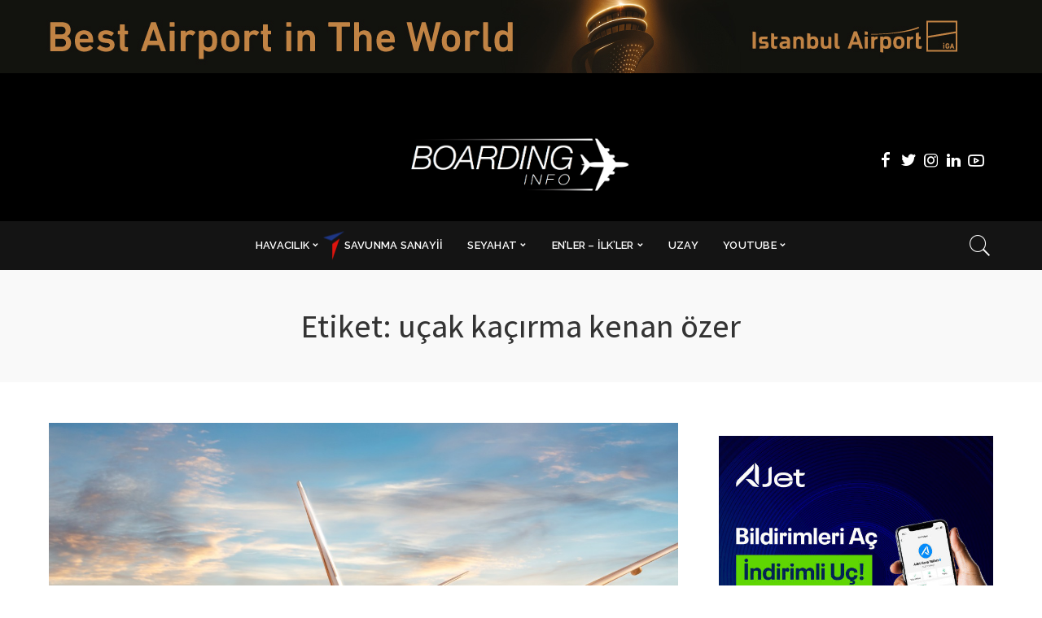

--- FILE ---
content_type: text/html; charset=UTF-8
request_url: https://boardinginfo.com/tag/ucak-kacirma-kenan-ozer/
body_size: 15418
content:
<!DOCTYPE html>
<html lang="tr">
<head>
    <meta charset="UTF-8">
    <meta http-equiv="X-UA-Compatible" content="IE=edge">
    <meta name="viewport" content="width=device-width, initial-scale=1">
    <link rel="profile" href="https://gmpg.org/xfn/11">
	<meta name='robots' content='index, follow, max-image-preview:large, max-snippet:-1, max-video-preview:-1' />
	<style>img:is([sizes="auto" i], [sizes^="auto," i]) { contain-intrinsic-size: 3000px 1500px }</style>
	
	<!-- This site is optimized with the Yoast SEO plugin v25.5 - https://yoast.com/wordpress/plugins/seo/ -->
	<title>uçak kaçırma kenan özer arşivleri - Boarding Info</title>
	<link rel="preconnect" href="https://fonts.gstatic.com" crossorigin><link rel="preload" as="style" onload="this.onload=null;this.rel='stylesheet'" href="https://fonts.googleapis.com/css?family=Bitter:100,200,300,400,500,600,700,800,900,100italic,200italic,300italic,400italic,500italic,600italic,700italic,800italic,900italic%7CCoustard:900,400%7CVarta:500,700%7CRaleway:600,700,400,500%7CMontserrat:500%7CBitter:100,200,300,400,500,600,700,800,900,100italic,200italic,300italic,400italic,500italic,600italic,700italic,800italic,900italic%7CCoustard:900,400%7CVarta:500,700%7CRaleway:600,700,400,500%7CMontserrat:500%7CBitter:100,200,300,400,500,600,700,800,900,100italic,200italic,300italic,400italic,500italic,600italic,700italic,800italic,900italic%7CCoustard:900,400%7CVarta:500,700%7CRaleway:600,700,400,500%7CMontserrat:500&amp;display=swap" crossorigin><noscript><link rel="stylesheet" href="https://fonts.googleapis.com/css?family=Bitter:100,200,300,400,500,600,700,800,900,100italic,200italic,300italic,400italic,500italic,600italic,700italic,800italic,900italic%7CCoustard:900,400%7CVarta:500,700%7CRaleway:600,700,400,500%7CMontserrat:500%7CBitter:100,200,300,400,500,600,700,800,900,100italic,200italic,300italic,400italic,500italic,600italic,700italic,800italic,900italic%7CCoustard:900,400%7CVarta:500,700%7CRaleway:600,700,400,500%7CMontserrat:500%7CBitter:100,200,300,400,500,600,700,800,900,100italic,200italic,300italic,400italic,500italic,600italic,700italic,800italic,900italic%7CCoustard:900,400%7CVarta:500,700%7CRaleway:600,700,400,500%7CMontserrat:500&amp;display=swap"></noscript><link rel="canonical" href="https://boardinginfo.com/tag/ucak-kacirma-kenan-ozer/" />
	<meta property="og:locale" content="tr_TR" />
	<meta property="og:type" content="article" />
	<meta property="og:title" content="uçak kaçırma kenan özer arşivleri - Boarding Info" />
	<meta property="og:url" content="https://boardinginfo.com/tag/ucak-kacirma-kenan-ozer/" />
	<meta property="og:site_name" content="Boarding Info" />
	<meta name="twitter:card" content="summary_large_image" />
	<meta name="twitter:site" content="@boardinginfo" />
	<script type="application/ld+json" class="yoast-schema-graph">{"@context":"https://schema.org","@graph":[{"@type":"CollectionPage","@id":"https://boardinginfo.com/tag/ucak-kacirma-kenan-ozer/","url":"https://boardinginfo.com/tag/ucak-kacirma-kenan-ozer/","name":"uçak kaçırma kenan özer arşivleri - Boarding Info","isPartOf":{"@id":"https://boardinginfo.com/#website"},"primaryImageOfPage":{"@id":"https://boardinginfo.com/tag/ucak-kacirma-kenan-ozer/#primaryimage"},"image":{"@id":"https://boardinginfo.com/tag/ucak-kacirma-kenan-ozer/#primaryimage"},"thumbnailUrl":"https://boardinginfo.com/wp-content/uploads/2019/09/l-intro-1600791932.jpg","inLanguage":"tr"},{"@type":"ImageObject","inLanguage":"tr","@id":"https://boardinginfo.com/tag/ucak-kacirma-kenan-ozer/#primaryimage","url":"https://boardinginfo.com/wp-content/uploads/2019/09/l-intro-1600791932.jpg","contentUrl":"https://boardinginfo.com/wp-content/uploads/2019/09/l-intro-1600791932.jpg","width":1600,"height":899},{"@type":"WebSite","@id":"https://boardinginfo.com/#website","url":"https://boardinginfo.com/","name":"Boarding Info","description":"Havacılık ve Uçaklara Dair Her Şey!","potentialAction":[{"@type":"SearchAction","target":{"@type":"EntryPoint","urlTemplate":"https://boardinginfo.com/?s={search_term_string}"},"query-input":{"@type":"PropertyValueSpecification","valueRequired":true,"valueName":"search_term_string"}}],"inLanguage":"tr"}]}</script>
	<!-- / Yoast SEO plugin. -->


<link rel='dns-prefetch' href='//fonts.googleapis.com' />
<link rel='preconnect' href='https://fonts.gstatic.com' crossorigin />
<link rel="alternate" type="application/rss+xml" title="Boarding Info &raquo; akışı" href="https://boardinginfo.com/feed/" />
<link rel="alternate" type="application/rss+xml" title="Boarding Info &raquo; yorum akışı" href="https://boardinginfo.com/comments/feed/" />
<link rel="alternate" type="application/rss+xml" title="Boarding Info &raquo; uçak kaçırma kenan özer etiket akışı" href="https://boardinginfo.com/tag/ucak-kacirma-kenan-ozer/feed/" />
<script type="application/ld+json">{"@context":"https://schema.org","@type":"Organization","legalName":"Boarding Info","url":"https://boardinginfo.com/","logo":"https://boardinginfo.com/wp-content/uploads/2023/04/LOGO.jpg","sameAs":["https://facebook.com/boardinginfo","https://twitter.com/boardinginfo","https://www.instagram.com/yilmazmuh/","https://www.linkedin.com/in/yilmazmuh","https://www.youtube.com/boardinginfo"]}</script>
<script>
window._wpemojiSettings = {"baseUrl":"https:\/\/s.w.org\/images\/core\/emoji\/16.0.1\/72x72\/","ext":".png","svgUrl":"https:\/\/s.w.org\/images\/core\/emoji\/16.0.1\/svg\/","svgExt":".svg","source":{"concatemoji":"https:\/\/boardinginfo.com\/wp-includes\/js\/wp-emoji-release.min.js?ver=6.8.3"}};
/*! This file is auto-generated */
!function(s,n){var o,i,e;function c(e){try{var t={supportTests:e,timestamp:(new Date).valueOf()};sessionStorage.setItem(o,JSON.stringify(t))}catch(e){}}function p(e,t,n){e.clearRect(0,0,e.canvas.width,e.canvas.height),e.fillText(t,0,0);var t=new Uint32Array(e.getImageData(0,0,e.canvas.width,e.canvas.height).data),a=(e.clearRect(0,0,e.canvas.width,e.canvas.height),e.fillText(n,0,0),new Uint32Array(e.getImageData(0,0,e.canvas.width,e.canvas.height).data));return t.every(function(e,t){return e===a[t]})}function u(e,t){e.clearRect(0,0,e.canvas.width,e.canvas.height),e.fillText(t,0,0);for(var n=e.getImageData(16,16,1,1),a=0;a<n.data.length;a++)if(0!==n.data[a])return!1;return!0}function f(e,t,n,a){switch(t){case"flag":return n(e,"\ud83c\udff3\ufe0f\u200d\u26a7\ufe0f","\ud83c\udff3\ufe0f\u200b\u26a7\ufe0f")?!1:!n(e,"\ud83c\udde8\ud83c\uddf6","\ud83c\udde8\u200b\ud83c\uddf6")&&!n(e,"\ud83c\udff4\udb40\udc67\udb40\udc62\udb40\udc65\udb40\udc6e\udb40\udc67\udb40\udc7f","\ud83c\udff4\u200b\udb40\udc67\u200b\udb40\udc62\u200b\udb40\udc65\u200b\udb40\udc6e\u200b\udb40\udc67\u200b\udb40\udc7f");case"emoji":return!a(e,"\ud83e\udedf")}return!1}function g(e,t,n,a){var r="undefined"!=typeof WorkerGlobalScope&&self instanceof WorkerGlobalScope?new OffscreenCanvas(300,150):s.createElement("canvas"),o=r.getContext("2d",{willReadFrequently:!0}),i=(o.textBaseline="top",o.font="600 32px Arial",{});return e.forEach(function(e){i[e]=t(o,e,n,a)}),i}function t(e){var t=s.createElement("script");t.src=e,t.defer=!0,s.head.appendChild(t)}"undefined"!=typeof Promise&&(o="wpEmojiSettingsSupports",i=["flag","emoji"],n.supports={everything:!0,everythingExceptFlag:!0},e=new Promise(function(e){s.addEventListener("DOMContentLoaded",e,{once:!0})}),new Promise(function(t){var n=function(){try{var e=JSON.parse(sessionStorage.getItem(o));if("object"==typeof e&&"number"==typeof e.timestamp&&(new Date).valueOf()<e.timestamp+604800&&"object"==typeof e.supportTests)return e.supportTests}catch(e){}return null}();if(!n){if("undefined"!=typeof Worker&&"undefined"!=typeof OffscreenCanvas&&"undefined"!=typeof URL&&URL.createObjectURL&&"undefined"!=typeof Blob)try{var e="postMessage("+g.toString()+"("+[JSON.stringify(i),f.toString(),p.toString(),u.toString()].join(",")+"));",a=new Blob([e],{type:"text/javascript"}),r=new Worker(URL.createObjectURL(a),{name:"wpTestEmojiSupports"});return void(r.onmessage=function(e){c(n=e.data),r.terminate(),t(n)})}catch(e){}c(n=g(i,f,p,u))}t(n)}).then(function(e){for(var t in e)n.supports[t]=e[t],n.supports.everything=n.supports.everything&&n.supports[t],"flag"!==t&&(n.supports.everythingExceptFlag=n.supports.everythingExceptFlag&&n.supports[t]);n.supports.everythingExceptFlag=n.supports.everythingExceptFlag&&!n.supports.flag,n.DOMReady=!1,n.readyCallback=function(){n.DOMReady=!0}}).then(function(){return e}).then(function(){var e;n.supports.everything||(n.readyCallback(),(e=n.source||{}).concatemoji?t(e.concatemoji):e.wpemoji&&e.twemoji&&(t(e.twemoji),t(e.wpemoji)))}))}((window,document),window._wpemojiSettings);
</script>
<!-- <link rel='stylesheet' id='menu-icons-extra-css' href='https://boardinginfo.com/wp-content/plugins/menu-icons/css/extra.min.css?ver=0.13.18' media='all' /> -->
<link rel="stylesheet" type="text/css" href="//boardinginfo.com/wp-content/cache/wpfc-minified/lmr1a3jf/bmq78.css" media="all"/>
<style id='wp-emoji-styles-inline-css'>

	img.wp-smiley, img.emoji {
		display: inline !important;
		border: none !important;
		box-shadow: none !important;
		height: 1em !important;
		width: 1em !important;
		margin: 0 0.07em !important;
		vertical-align: -0.1em !important;
		background: none !important;
		padding: 0 !important;
	}
</style>
<!-- <link rel='stylesheet' id='wp-block-library-css' href='https://boardinginfo.com/wp-includes/css/dist/block-library/style.min.css?ver=6.8.3' media='all' /> -->
<link rel="stylesheet" type="text/css" href="//boardinginfo.com/wp-content/cache/wpfc-minified/226mk7md/bmq78.css" media="all"/>
<style id='classic-theme-styles-inline-css'>
/*! This file is auto-generated */
.wp-block-button__link{color:#fff;background-color:#32373c;border-radius:9999px;box-shadow:none;text-decoration:none;padding:calc(.667em + 2px) calc(1.333em + 2px);font-size:1.125em}.wp-block-file__button{background:#32373c;color:#fff;text-decoration:none}
</style>
<style id='global-styles-inline-css'>
:root{--wp--preset--aspect-ratio--square: 1;--wp--preset--aspect-ratio--4-3: 4/3;--wp--preset--aspect-ratio--3-4: 3/4;--wp--preset--aspect-ratio--3-2: 3/2;--wp--preset--aspect-ratio--2-3: 2/3;--wp--preset--aspect-ratio--16-9: 16/9;--wp--preset--aspect-ratio--9-16: 9/16;--wp--preset--color--black: #000000;--wp--preset--color--cyan-bluish-gray: #abb8c3;--wp--preset--color--white: #ffffff;--wp--preset--color--pale-pink: #f78da7;--wp--preset--color--vivid-red: #cf2e2e;--wp--preset--color--luminous-vivid-orange: #ff6900;--wp--preset--color--luminous-vivid-amber: #fcb900;--wp--preset--color--light-green-cyan: #7bdcb5;--wp--preset--color--vivid-green-cyan: #00d084;--wp--preset--color--pale-cyan-blue: #8ed1fc;--wp--preset--color--vivid-cyan-blue: #0693e3;--wp--preset--color--vivid-purple: #9b51e0;--wp--preset--gradient--vivid-cyan-blue-to-vivid-purple: linear-gradient(135deg,rgba(6,147,227,1) 0%,rgb(155,81,224) 100%);--wp--preset--gradient--light-green-cyan-to-vivid-green-cyan: linear-gradient(135deg,rgb(122,220,180) 0%,rgb(0,208,130) 100%);--wp--preset--gradient--luminous-vivid-amber-to-luminous-vivid-orange: linear-gradient(135deg,rgba(252,185,0,1) 0%,rgba(255,105,0,1) 100%);--wp--preset--gradient--luminous-vivid-orange-to-vivid-red: linear-gradient(135deg,rgba(255,105,0,1) 0%,rgb(207,46,46) 100%);--wp--preset--gradient--very-light-gray-to-cyan-bluish-gray: linear-gradient(135deg,rgb(238,238,238) 0%,rgb(169,184,195) 100%);--wp--preset--gradient--cool-to-warm-spectrum: linear-gradient(135deg,rgb(74,234,220) 0%,rgb(151,120,209) 20%,rgb(207,42,186) 40%,rgb(238,44,130) 60%,rgb(251,105,98) 80%,rgb(254,248,76) 100%);--wp--preset--gradient--blush-light-purple: linear-gradient(135deg,rgb(255,206,236) 0%,rgb(152,150,240) 100%);--wp--preset--gradient--blush-bordeaux: linear-gradient(135deg,rgb(254,205,165) 0%,rgb(254,45,45) 50%,rgb(107,0,62) 100%);--wp--preset--gradient--luminous-dusk: linear-gradient(135deg,rgb(255,203,112) 0%,rgb(199,81,192) 50%,rgb(65,88,208) 100%);--wp--preset--gradient--pale-ocean: linear-gradient(135deg,rgb(255,245,203) 0%,rgb(182,227,212) 50%,rgb(51,167,181) 100%);--wp--preset--gradient--electric-grass: linear-gradient(135deg,rgb(202,248,128) 0%,rgb(113,206,126) 100%);--wp--preset--gradient--midnight: linear-gradient(135deg,rgb(2,3,129) 0%,rgb(40,116,252) 100%);--wp--preset--font-size--small: 13px;--wp--preset--font-size--medium: 20px;--wp--preset--font-size--large: 36px;--wp--preset--font-size--x-large: 42px;--wp--preset--spacing--20: 0.44rem;--wp--preset--spacing--30: 0.67rem;--wp--preset--spacing--40: 1rem;--wp--preset--spacing--50: 1.5rem;--wp--preset--spacing--60: 2.25rem;--wp--preset--spacing--70: 3.38rem;--wp--preset--spacing--80: 5.06rem;--wp--preset--shadow--natural: 6px 6px 9px rgba(0, 0, 0, 0.2);--wp--preset--shadow--deep: 12px 12px 50px rgba(0, 0, 0, 0.4);--wp--preset--shadow--sharp: 6px 6px 0px rgba(0, 0, 0, 0.2);--wp--preset--shadow--outlined: 6px 6px 0px -3px rgba(255, 255, 255, 1), 6px 6px rgba(0, 0, 0, 1);--wp--preset--shadow--crisp: 6px 6px 0px rgba(0, 0, 0, 1);}:where(.is-layout-flex){gap: 0.5em;}:where(.is-layout-grid){gap: 0.5em;}body .is-layout-flex{display: flex;}.is-layout-flex{flex-wrap: wrap;align-items: center;}.is-layout-flex > :is(*, div){margin: 0;}body .is-layout-grid{display: grid;}.is-layout-grid > :is(*, div){margin: 0;}:where(.wp-block-columns.is-layout-flex){gap: 2em;}:where(.wp-block-columns.is-layout-grid){gap: 2em;}:where(.wp-block-post-template.is-layout-flex){gap: 1.25em;}:where(.wp-block-post-template.is-layout-grid){gap: 1.25em;}.has-black-color{color: var(--wp--preset--color--black) !important;}.has-cyan-bluish-gray-color{color: var(--wp--preset--color--cyan-bluish-gray) !important;}.has-white-color{color: var(--wp--preset--color--white) !important;}.has-pale-pink-color{color: var(--wp--preset--color--pale-pink) !important;}.has-vivid-red-color{color: var(--wp--preset--color--vivid-red) !important;}.has-luminous-vivid-orange-color{color: var(--wp--preset--color--luminous-vivid-orange) !important;}.has-luminous-vivid-amber-color{color: var(--wp--preset--color--luminous-vivid-amber) !important;}.has-light-green-cyan-color{color: var(--wp--preset--color--light-green-cyan) !important;}.has-vivid-green-cyan-color{color: var(--wp--preset--color--vivid-green-cyan) !important;}.has-pale-cyan-blue-color{color: var(--wp--preset--color--pale-cyan-blue) !important;}.has-vivid-cyan-blue-color{color: var(--wp--preset--color--vivid-cyan-blue) !important;}.has-vivid-purple-color{color: var(--wp--preset--color--vivid-purple) !important;}.has-black-background-color{background-color: var(--wp--preset--color--black) !important;}.has-cyan-bluish-gray-background-color{background-color: var(--wp--preset--color--cyan-bluish-gray) !important;}.has-white-background-color{background-color: var(--wp--preset--color--white) !important;}.has-pale-pink-background-color{background-color: var(--wp--preset--color--pale-pink) !important;}.has-vivid-red-background-color{background-color: var(--wp--preset--color--vivid-red) !important;}.has-luminous-vivid-orange-background-color{background-color: var(--wp--preset--color--luminous-vivid-orange) !important;}.has-luminous-vivid-amber-background-color{background-color: var(--wp--preset--color--luminous-vivid-amber) !important;}.has-light-green-cyan-background-color{background-color: var(--wp--preset--color--light-green-cyan) !important;}.has-vivid-green-cyan-background-color{background-color: var(--wp--preset--color--vivid-green-cyan) !important;}.has-pale-cyan-blue-background-color{background-color: var(--wp--preset--color--pale-cyan-blue) !important;}.has-vivid-cyan-blue-background-color{background-color: var(--wp--preset--color--vivid-cyan-blue) !important;}.has-vivid-purple-background-color{background-color: var(--wp--preset--color--vivid-purple) !important;}.has-black-border-color{border-color: var(--wp--preset--color--black) !important;}.has-cyan-bluish-gray-border-color{border-color: var(--wp--preset--color--cyan-bluish-gray) !important;}.has-white-border-color{border-color: var(--wp--preset--color--white) !important;}.has-pale-pink-border-color{border-color: var(--wp--preset--color--pale-pink) !important;}.has-vivid-red-border-color{border-color: var(--wp--preset--color--vivid-red) !important;}.has-luminous-vivid-orange-border-color{border-color: var(--wp--preset--color--luminous-vivid-orange) !important;}.has-luminous-vivid-amber-border-color{border-color: var(--wp--preset--color--luminous-vivid-amber) !important;}.has-light-green-cyan-border-color{border-color: var(--wp--preset--color--light-green-cyan) !important;}.has-vivid-green-cyan-border-color{border-color: var(--wp--preset--color--vivid-green-cyan) !important;}.has-pale-cyan-blue-border-color{border-color: var(--wp--preset--color--pale-cyan-blue) !important;}.has-vivid-cyan-blue-border-color{border-color: var(--wp--preset--color--vivid-cyan-blue) !important;}.has-vivid-purple-border-color{border-color: var(--wp--preset--color--vivid-purple) !important;}.has-vivid-cyan-blue-to-vivid-purple-gradient-background{background: var(--wp--preset--gradient--vivid-cyan-blue-to-vivid-purple) !important;}.has-light-green-cyan-to-vivid-green-cyan-gradient-background{background: var(--wp--preset--gradient--light-green-cyan-to-vivid-green-cyan) !important;}.has-luminous-vivid-amber-to-luminous-vivid-orange-gradient-background{background: var(--wp--preset--gradient--luminous-vivid-amber-to-luminous-vivid-orange) !important;}.has-luminous-vivid-orange-to-vivid-red-gradient-background{background: var(--wp--preset--gradient--luminous-vivid-orange-to-vivid-red) !important;}.has-very-light-gray-to-cyan-bluish-gray-gradient-background{background: var(--wp--preset--gradient--very-light-gray-to-cyan-bluish-gray) !important;}.has-cool-to-warm-spectrum-gradient-background{background: var(--wp--preset--gradient--cool-to-warm-spectrum) !important;}.has-blush-light-purple-gradient-background{background: var(--wp--preset--gradient--blush-light-purple) !important;}.has-blush-bordeaux-gradient-background{background: var(--wp--preset--gradient--blush-bordeaux) !important;}.has-luminous-dusk-gradient-background{background: var(--wp--preset--gradient--luminous-dusk) !important;}.has-pale-ocean-gradient-background{background: var(--wp--preset--gradient--pale-ocean) !important;}.has-electric-grass-gradient-background{background: var(--wp--preset--gradient--electric-grass) !important;}.has-midnight-gradient-background{background: var(--wp--preset--gradient--midnight) !important;}.has-small-font-size{font-size: var(--wp--preset--font-size--small) !important;}.has-medium-font-size{font-size: var(--wp--preset--font-size--medium) !important;}.has-large-font-size{font-size: var(--wp--preset--font-size--large) !important;}.has-x-large-font-size{font-size: var(--wp--preset--font-size--x-large) !important;}
:where(.wp-block-post-template.is-layout-flex){gap: 1.25em;}:where(.wp-block-post-template.is-layout-grid){gap: 1.25em;}
:where(.wp-block-columns.is-layout-flex){gap: 2em;}:where(.wp-block-columns.is-layout-grid){gap: 2em;}
:root :where(.wp-block-pullquote){font-size: 1.5em;line-height: 1.6;}
</style>
<!-- <link rel='stylesheet' id='wpos-font-awesome-css' href='https://boardinginfo.com/wp-content/plugins/slider-and-carousel-plus-widget-for-instagram/assets/css/font-awesome.min.css?ver=1.9.3' media='all' /> -->
<!-- <link rel='stylesheet' id='wpos-magnific-style-css' href='https://boardinginfo.com/wp-content/plugins/slider-and-carousel-plus-widget-for-instagram/assets/css/magnific-popup.css?ver=1.9.3' media='all' /> -->
<!-- <link rel='stylesheet' id='wpos-slick-style-css' href='https://boardinginfo.com/wp-content/plugins/slider-and-carousel-plus-widget-for-instagram/assets/css/slick.css?ver=1.9.3' media='all' /> -->
<!-- <link rel='stylesheet' id='iscwp-public-css-css' href='https://boardinginfo.com/wp-content/plugins/slider-and-carousel-plus-widget-for-instagram/assets/css/iscwp-public.css?ver=1.9.3' media='all' /> -->
<!-- <link rel='stylesheet' id='wpccp-css' href='https://boardinginfo.com/wp-content/plugins/wp-content-copy-protection/assets/css/style.min.css?ver=1690281943' media='all' /> -->
<!-- <link rel='stylesheet' id='extendify-utility-styles-css' href='https://boardinginfo.com/wp-content/plugins/extendify/public/build/utility-minimum.css?ver=6.8.3' media='all' /> -->
<!-- <link rel='stylesheet' id='pixwell-main-css' href='https://boardinginfo.com/wp-content/themes/pixwell/assets/css/main.css?ver=10.3' media='all' /> -->
<link rel="stylesheet" type="text/css" href="//boardinginfo.com/wp-content/cache/wpfc-minified/1f8zrcnr/bmq78.css" media="all"/>
<style id='pixwell-main-inline-css'>
html {font-family:Bitter;}h1, .h1 {font-family:Varta;font-weight:500;}h2, .h2 {font-family:Varta;}h3, .h3 {font-family:Varta;}h4, .h4 {font-family:Varta;}h5, .h5 {font-family:Varta;font-weight:700;}h6, .h6 {font-family:Coustard;font-weight:400;}.single-tagline h6 {font-family:Raleway;font-weight:600;}.p-wrap .entry-summary, .twitter-content.entry-summary, .author-description, .rssSummary, .rb-sdesc {font-family:Bitter;}.p-cat-info {font-family:Raleway;font-weight:700;text-transform:uppercase;font-size:13px;}.p-meta-info, .wp-block-latest-posts__post-date {font-family:Raleway;font-weight:400;font-size:12px;}.meta-info-author.meta-info-el {font-family:Raleway;}.breadcrumb {font-family:Raleway;}.footer-menu-inner {font-family:Coustard;font-weight:900;text-transform:uppercase;font-size:12px;letter-spacing:0.7px;}.topbar-wrap {}.topbar-menu-wrap {}.main-menu > li > a, .off-canvas-menu > li > a {font-family:Raleway;font-weight:600;text-transform:uppercase;font-size:13px;}.main-menu .sub-menu:not(.sub-mega), .off-canvas-menu .sub-menu {font-family:Raleway;font-weight:500;font-size:12px;}.is-logo-text .logo-title {}.block-title, .block-header .block-title {}.ajax-quick-filter, .block-view-more {}.widget-title, .widget .widget-title {}body .widget.widget_nav_menu .menu-item {}body.boxed {background-color : #fafafa;background-repeat : no-repeat;background-size : cover;background-attachment : fixed;background-position : center center;}.header-6 .banner-wrap {background-color : #000000;}.footer-wrap:before {background-color : #141414;; content: ""; position: absolute; left: 0; top: 0; width: 100%; height: 100%;}.header-9 .banner-wrap { }.topline-wrap {background-color: #000000;}.topline-wrap {height: 2px}.topbar-wrap {background-color: #000000;}.navbar-wrap:not(.transparent-navbar-wrap), #mobile-sticky-nav, #amp-navbar {background-color: #141414;}[data-theme="dark"] .navbar-wrap:not(.transparent-navbar-wrap) {background-color: unset; background-image: unset;}.navbar-border-holder { border: none }.navbar-wrap:not(.transparent-navbar-wrap), #mobile-sticky-nav, #amp-navbar {color: #FFFFFF;}.fw-mega-cat.is-dark-text, .transparent-navbar-wrap .fw-mega-cat.is-dark-text .entry-title { color: #333; }.header-wrap .navbar-wrap:not(.transparent-navbar-wrap) .cart-counter, .header-wrap:not(.header-float) .navbar-wrap .rb-counter,.header-wrap:not(.header-float) .is-light-text .rb-counter, .header-float .section-sticky .rb-counter {background-color: #FFFFFF;}.header-5 .btn-toggle-wrap, .header-5 .section-sticky .logo-wrap,.header-5 .main-menu > li > a, .header-5 .navbar-right {color: #FFFFFF;}.navbar-wrap .navbar-social a:hover {color: #FFFFFF;opacity: .7; }.header-wrap .navbar-wrap:not(.transparent-navbar-wrap) .rb-counter,.header-wrap:not(.header-float) .navbar-wrap .rb-counter, .header-wrap:not(.header-float) .is-light-text .rb-counter { color: #141414; }.main-menu .sub-menu {background-color: #141414;}.main-menu .sub-menu:not(.mega-category) { color: #FFFFFF;}.main-menu > li.menu-item-has-children > .sub-menu:before {display: none;}.main-menu > li > a:hover, .nav-search-link:hover,.main-menu > li.current-menu-item > a, .header-wrap .cart-link:hover {color: #FF003C;}.main-menu > li>  a > span:before {display: none; }.navbar-wrap .navbar-social a:hover {color: #FF003C;opacity: 1; }.main-menu .sub-menu a:not(.p-url):hover > span {color: #FF003C;}.main-menu a > span:before {display: none; }[data-theme="dark"] .main-menu .sub-menu {}[data-theme="dark"] .main-menu > li.menu-item-has-children > .sub-menu:before {}.mobile-nav-inner {background-color: #000000;}@media only screen and (max-width: 991px) {.navbar-border-holder { border: none }}.off-canvas-header { background-color: #000}.off-canvas-wrap, .amp-canvas-wrap { background-color: #000000 !important; }a.off-canvas-logo img { max-height: 90px; }.navbar-border-holder {border-width: 2px; }.navbar-border-holder {border-color: #ff003c; }.header-3 .banner-left, .header-3 .banner-right { color: #ff003c ;}.header-3 .banner-right .rb-counter { background-color: #ff003c ;}:root {--g-color: #FF003C}.review-info, .p-review-info{ background-color: #FF003C}.review-el .review-stars, .average-stars i{ color: #FF003C}body .entry-content a:not(button), body .comment-content a{ color: #FF003C}.tipsy, .additional-meta, .sponsor-label, .sponsor-link, .entry-footer .tag-label,.box-nav .nav-label, .left-article-label, .share-label, .rss-date,.wp-block-latest-posts__post-date, .wp-block-latest-comments__comment-date,.image-caption, .wp-caption-text, .gallery-caption, .entry-content .wp-block-audio figcaption,.entry-content .wp-block-video figcaption, .entry-content .wp-block-image figcaption,.entry-content .wp-block-gallery .blocks-gallery-image figcaption,.entry-content .wp-block-gallery .blocks-gallery-item figcaption,.subscribe-content .desc, .follower-el .right-el, .author-job, .comment-metadata{ font-family: Raleway; }.tipsy, .additional-meta, .sponsor-label, .entry-footer .tag-label,.box-nav .nav-label, .left-article-label, .share-label, .rss-date,.wp-block-latest-posts__post-date, .wp-block-latest-comments__comment-date,.image-caption, .wp-caption-text, .gallery-caption, .entry-content .wp-block-audio figcaption,.entry-content .wp-block-video figcaption, .entry-content .wp-block-image figcaption,.entry-content .wp-block-gallery .blocks-gallery-image figcaption,.entry-content .wp-block-gallery .blocks-gallery-item figcaption,.subscribe-content .desc, .follower-el .right-el, .author-job, .comment-metadata{ font-weight: 400; }.tipsy, .additional-meta, .sponsor-label, .sponsor-link, .entry-footer .tag-label,.box-nav .nav-label, .left-article-label, .share-label, .rss-date,.wp-block-latest-posts__post-date, .wp-block-latest-comments__comment-date,.subscribe-content .desc, .author-job{ font-size: 12px; }.image-caption, .wp-caption-text, .gallery-caption, .entry-content .wp-block-audio figcaption,.entry-content .wp-block-video figcaption, .entry-content .wp-block-image figcaption,.entry-content .wp-block-gallery .blocks-gallery-image figcaption,.entry-content .wp-block-gallery .blocks-gallery-item figcaption,.comment-metadata, .follower-el .right-el{ font-size: 13px; }.sponsor-link{ font-family: Raleway; }.entry-footer a, .tagcloud a, .entry-footer .source, .entry-footer .via-el{ font-family: Raleway; }.entry-footer a, .tagcloud a, .entry-footer .source, .entry-footer .via-el{ font-weight: 700; }.entry-footer a, .tagcloud a, .entry-footer .source, .entry-footer .via-el{ font-size: 13px !important; }.entry-footer a, .tagcloud a, .entry-footer .source, .entry-footer .via-el{ text-transform: uppercase; }.p-link, .rb-cookie .cookie-accept, a.comment-reply-link, .comment-list .comment-reply-title small a,.banner-btn a, .headerstrip-btn a, input[type="submit"], button, .pagination-wrap, .cta-btn, .rb-btn{ font-family: Raleway; }select, textarea, input[type="text"], input[type="tel"], input[type="email"], input[type="url"],input[type="search"], input[type="number"]{ font-family: Raleway; }.widget_recent_comments .recentcomments > a:last-child,.wp-block-latest-comments__comment-link, .wp-block-latest-posts__list a,.widget_recent_entries li, .wp-block-quote *:not(cite), blockquote *:not(cite), .widget_rss li,.wp-block-latest-posts li, .wp-block-latest-comments__comment-link{ font-family: Varta; }.widget_recent_comments .recentcomments > a:last-child,.wp-block-latest-comments__comment-link, .wp-block-latest-posts__list a,.widget_recent_entries li, .wp-block-quote *:not(cite), blockquote *:not(cite), .widget_rss li,.wp-block-latest-posts li, .wp-block-latest-comments__comment-link{ font-weight: 500; } .widget_pages .page_item, .widget_meta li,.widget_categories .cat-item, .widget_archive li, .widget.widget_nav_menu .menu-item,.wp-block-archives-list li, .wp-block-categories-list li{ font-family: Raleway; }.widget_pages .page_item, .widget_meta li,.widget_categories .cat-item, .widget_archive li, .widget.widget_nav_menu .menu-item,.wp-block-archives-list li, .wp-block-categories-list li{ font-size: 12px; }.widget_pages .page_item, .widget_meta li,.widget_categories .cat-item, .widget_archive li, .widget.widget_nav_menu .menu-item,.wp-block-archives-list li, .wp-block-categories-list li{ font-weight: 500; }@media only screen and (max-width: 767px) {.entry-content { font-size: .90rem; }.p-wrap .entry-summary, .twitter-content.entry-summary, .element-desc, .subscribe-description, .rb-sdecs,.copyright-inner > *, .summary-content, .pros-cons-wrap ul li,.gallery-popup-content .image-popup-description > *{ font-size: .76rem; }}h1, .h1, h1.single-title {font-size: 40px; }h2, .h2 {font-size: 35px; }h3, .h3 {font-size: 30px; }h5, .h5 {font-size: 25px; }@media only screen and (max-width: 1024px) {h1, .h1, h1.single-title {font-size: 20px; }h2, .h2 {font-size: 18px; }h3, .h3 {font-size: 16px; }h4, .h4 {font-size: 14px; }h5, .h5 {font-size: 12px; }h6, .h6 {font-size: 10px; }}@media only screen and (max-width: 991px) {h1, .h1, h1.single-title {font-size: 20px; }h2, .h2 {font-size: 18px; }h3, .h3 {font-size: 16px; }h4, .h4 {font-size: 14px; }h5, .h5 {font-size: 12px; }h6, .h6 {font-size: 10px; }}@media only screen and (max-width: 767px) {h1, .h1, h1.single-title {font-size: 20px; }h2, .h2 {font-size: 18px; }h3, .h3 {font-size: 16px; }h4, .h4 {font-size: 14px; }h5, .h5 {font-size: 12px; }h6, .h6 {font-size: 10px; }}.wp-block-quote *:not(cite), blockquote *:not(cite) {font-family:Coustard;font-weight:900;}
</style>
<!-- <link rel='stylesheet' id='bsfrt_frontend-css' href='https://boardinginfo.com/wp-content/plugins/read-meter/assets/css/bsfrt-frontend-css.min.css?ver=1.0.11' media='all' /> -->
<!-- <link rel='stylesheet' id='__EPYT__style-css' href='https://boardinginfo.com/wp-content/plugins/youtube-embed-plus/styles/ytprefs.min.css?ver=14.2.3' media='all' /> -->
<link rel="stylesheet" type="text/css" href="//boardinginfo.com/wp-content/cache/wpfc-minified/jpynhpyb/bmq78.css" media="all"/>
<style id='__EPYT__style-inline-css'>

                .epyt-gallery-thumb {
                        width: 33.333%;
                }
                
</style>
<noscript></noscript><script src='//boardinginfo.com/wp-content/cache/wpfc-minified/1ztzvctx/bmq78.js' type="text/javascript"></script>
<!-- <script src="https://boardinginfo.com/wp-includes/js/jquery/jquery.min.js?ver=3.7.1" id="jquery-core-js"></script> -->
<!-- <script src="https://boardinginfo.com/wp-includes/js/jquery/jquery-migrate.min.js?ver=3.4.1" id="jquery-migrate-js"></script> -->
<!--[if lt IE 9]>
<script src="https://boardinginfo.com/wp-content/themes/pixwell/assets/js/html5shiv.min.js?ver=3.7.3" id="html5-js"></script>
<![endif]-->
<script id="__ytprefs__-js-extra">
var _EPYT_ = {"ajaxurl":"https:\/\/boardinginfo.com\/wp-admin\/admin-ajax.php","security":"3249a937f4","gallery_scrolloffset":"20","eppathtoscripts":"https:\/\/boardinginfo.com\/wp-content\/plugins\/youtube-embed-plus\/scripts\/","eppath":"https:\/\/boardinginfo.com\/wp-content\/plugins\/youtube-embed-plus\/","epresponsiveselector":"[\"iframe.__youtube_prefs_widget__\"]","epdovol":"1","version":"14.2.3","evselector":"iframe.__youtube_prefs__[src], iframe[src*=\"youtube.com\/embed\/\"], iframe[src*=\"youtube-nocookie.com\/embed\/\"]","ajax_compat":"","maxres_facade":"eager","ytapi_load":"light","pause_others":"","stopMobileBuffer":"1","facade_mode":"","not_live_on_channel":""};
</script>
<script src='//boardinginfo.com/wp-content/cache/wpfc-minified/9arruhp5/bmq78.js' type="text/javascript"></script>
<!-- <script src="https://boardinginfo.com/wp-content/plugins/youtube-embed-plus/scripts/ytprefs.min.js?ver=14.2.3" id="__ytprefs__-js"></script> -->
<link rel="preload" href="https://boardinginfo.com/wp-content/themes/pixwell/assets/fonts/ruby-icon.ttf" as="font" type="font/ttf" crossorigin="anonymous"> <link rel="https://api.w.org/" href="https://boardinginfo.com/wp-json/" /><link rel="alternate" title="JSON" type="application/json" href="https://boardinginfo.com/wp-json/wp/v2/tags/11996" /><link rel="EditURI" type="application/rsd+xml" title="RSD" href="https://boardinginfo.com/xmlrpc.php?rsd" />
<meta name="generator" content="WordPress 6.8.3" />
<meta name="generator" content="Redux 4.5.7" /><script type="application/ld+json">{"@context":"https://schema.org","@type":"WebSite","@id":"https://boardinginfo.com/#website","url":"https://boardinginfo.com/","name":"Boarding Info","potentialAction":{"@type":"SearchAction","target":"https://boardinginfo.com/?s={search_term_string}","query-input":"required name=search_term_string"}}</script>
<meta name="generator" content="Elementor 3.28.4; features: additional_custom_breakpoints, e_local_google_fonts; settings: css_print_method-external, google_font-enabled, font_display-swap">
			<style>
				.e-con.e-parent:nth-of-type(n+4):not(.e-lazyloaded):not(.e-no-lazyload),
				.e-con.e-parent:nth-of-type(n+4):not(.e-lazyloaded):not(.e-no-lazyload) * {
					background-image: none !important;
				}
				@media screen and (max-height: 1024px) {
					.e-con.e-parent:nth-of-type(n+3):not(.e-lazyloaded):not(.e-no-lazyload),
					.e-con.e-parent:nth-of-type(n+3):not(.e-lazyloaded):not(.e-no-lazyload) * {
						background-image: none !important;
					}
				}
				@media screen and (max-height: 640px) {
					.e-con.e-parent:nth-of-type(n+2):not(.e-lazyloaded):not(.e-no-lazyload),
					.e-con.e-parent:nth-of-type(n+2):not(.e-lazyloaded):not(.e-no-lazyload) * {
						background-image: none !important;
					}
				}
			</style>
			
<style type="text/css">
.entry-content .bsf-rt-reading-time,
.post-content .bsf-rt-reading-time {
background: #eeeeee;

color: #333333;

font-size: 15px;

margin-top: 
		1px;

margin-right: 
		1px;

margin-bottom: 
		1px;

margin-left: 
		1px;

padding-top: 
		0.5em;

padding-right: 
		0.7em;

padding-bottom: 
		0.5em;

padding-left: 
		0.7em;

width: max-content;

display: block;

min-width: 100px;

}

</style>
				<style type="text/css">
		.admin-bar .progress-container-top {
		background: unset;
		height: 6px;

		}
		.progress-container-top {
		background: unset;
		height: 6px;

		}
		.progress-container-bottom {
		background: unset;
		height: 6px;

		} 
		.progress-bar {
		background: #dd3333;
		height: 6px;
		width: 0%;

		}           
		</style>
				            <meta property="og:title" content="uçak kaçırma kenan özer arşivleri - Boarding Info"/>
            <meta property="og:url" content="https://boardinginfo.com/tag/ucak-kacirma-kenan-ozer"/>
            <meta property="og:site_name" content="Boarding Info"/>
						<script type="application/ld+json">{"@context":"http://schema.org","@type":"BreadcrumbList","itemListElement":[{"@type":"ListItem","position":1,"item":{"@id":"https://boardinginfo.com/tag/ucak-kacirma-kenan-ozer/","name":"uçak kaçırma kenan özer"}}]}</script>
<link rel="icon" href="https://boardinginfo.com/wp-content/uploads/2018/01/cropped-LOGO-32x32.jpg" sizes="32x32" />
<link rel="icon" href="https://boardinginfo.com/wp-content/uploads/2018/01/cropped-LOGO-192x192.jpg" sizes="192x192" />
<link rel="apple-touch-icon" href="https://boardinginfo.com/wp-content/uploads/2018/01/cropped-LOGO-180x180.jpg" />
<meta name="msapplication-TileImage" content="https://boardinginfo.com/wp-content/uploads/2018/01/cropped-LOGO-270x270.jpg" />
		<style id="wp-custom-css">
			.breadcrumb .current-item {
	display:none}

.tptn_counter {
	display:none;
}

#category-header-bg.is-show {
    opacity: 17.8;
}

#category-header-bg {
    position: absolute;
    top: 0%;
    right: 0;
    bottom: auto;
    left: 0;
    height: 110%;
    /* -webkit-transition: opacity 1s cubic-bezier(0.32, 0.74, 0.57, 1); */
    /* transition: opacity 1s cubic-bezier(0.32, 0.74, 0.57, 1); */
    /* pointer-events: none; */
    opacity: 0;
    background-repeat: no-repeat;
    background-attachment: scroll;
    background-position: center;
    background-size: cover;
    will-change: transform;
}

.yottie-widget-header-logo img {
    display: block;
    width: 80px;
    height: 80px;
    border: 1px solid #fff;
    border-radius: 50% !important;
}

.ozelstockmarker { height:60px !important}


.tptn_posts.tptn_posts_widget.tptn_posts_widget-wp-widget-widget_tptn_pop     {font-size:15px !important; float: left !important;}

.tptn_after_thumb {
    padding-left: 20px;
}


		</style>
		
<div align="center">
	<noscript>
		<div style="position:fixed; top:0px; left:0px; z-index:3000; height:100%; width:100%; background-color:#FFFFFF">
			<br/><br/>
			<div style="font-family: Tahoma; font-size: 14px; background-color:#FFFFCC; border: 1pt solid Black; padding: 10pt;">
				Sorry, you have Javascript Disabled! To see this page as it is meant to appear, please enable your Javascript!
			</div>
		</div>
	</noscript>
</div>

<!-- Google tag (gtag.js) -->
<script async src="https://www.googletagmanager.com/gtag/js?id=UA-112436630-1"></script>
<script>
  window.dataLayer = window.dataLayer || [];
  function gtag(){dataLayer.push(arguments);}
  gtag('js', new Date());

  gtag('config', 'UA-112436630-1');
</script>
<style>
.div1  {
  background-image: url("https://boardinginfo.com/bgtekrar2.png");
  background-color: #A79F94;

  background-position: center;
  background-repeat: x-repeat;
  background-size: auto;
}
</style>
<script async src="https://pagead2.googlesyndication.com/pagead/js/adsbygoogle.js?client=ca-pub-6335614450711093"
     crossorigin="anonymous"></script>

</head>
<body class="archive tag tag-ucak-kacirma-kenan-ozer tag-11996 wp-embed-responsive wp-theme-pixwell elementor-default elementor-kit-13586 sticky-nav smart-sticky is-tooltips is-backtop block-header-dot w-header-1 cat-icon-line ele-round is-parallax-feat is-fmask mh-p-excerpt" data-theme="default">
<div class="div1"><center><a href="https://www.istairport.com/duyurular/conde-nast-traveler-okurlari-kararini-verdi-iga-istanbul-havalimani-yine-dunyanin-en-iyisi/" target="blank"><img src="https://boardinginfo.com/iga_conde_2025.jpg" height="90"></a></center></div>
<div id="site" class="site">
	        <aside id="off-canvas-section" class="off-canvas-wrap dark-style is-hidden">
            <div class="close-panel-wrap tooltips-n">
                <a href="#" id="off-canvas-close-btn" title="Close Panel"><i class="btn-close"></i></a>
            </div>
            <div class="off-canvas-holder">
                                    <div class="off-canvas-header is-light-text">
                        <div class="header-inner">
                                                            <a href="https://boardinginfo.com/" class="off-canvas-logo">
                                    <img loading="lazy" src="https://boardinginfo.com/wp-content/uploads/2023/04/LOGO.jpg" alt="Boarding Info" height="552" width="1575" loading="lazy">
                                </a>
                                                        <aside class="inner-bottom">
                                                                    <div class="off-canvas-social">
                                        <a class="social-link-facebook" title="Facebook" href="https://facebook.com/boardinginfo" target="_blank" rel="noopener nofollow"><i class="rbi rbi-facebook"></i></a><a class="social-link-twitter" title="Twitter" href="https://twitter.com/boardinginfo" target="_blank" rel="noopener nofollow"><i class="rbi rbi-twitter"></i></a><a class="social-link-instagram" title="Instagram" href="https://www.instagram.com/yilmazmuh/" target="_blank" rel="noopener nofollow"><i class="rbi rbi-instagram"></i></a><a class="social-link-linkedin" title="LinkedIn" href="https://www.linkedin.com/in/yilmazmuh" target="_blank" rel="noopener nofollow"><i class="rbi rbi-linkedin"></i></a><a class="social-link-youtube" title="YouTube" href="https://www.youtube.com/boardinginfo" target="_blank" rel="noopener nofollow"><i class="rbi rbi-youtube-o"></i></a>                                    </div>
                                                            </aside>
                        </div>
                    </div>
                                <div class="off-canvas-inner is-light-text">
                    <nav id="off-canvas-nav" class="off-canvas-nav">
                        <ul id="off-canvas-menu" class="off-canvas-menu rb-menu is-clicked"><li id="menu-item-1483" class="menu-item menu-item-type-taxonomy menu-item-object-category menu-item-has-children menu-item-1483"><a href="https://boardinginfo.com/category/havacilik/"><span>HAVACILIK</span></a>
<ul class="sub-menu">
	<li id="menu-item-1492" class="menu-item menu-item-type-taxonomy menu-item-object-category menu-item-1492"><a href="https://boardinginfo.com/category/ucaklarin-sirlari/"><span>Uçakların Sırları</span></a></li>
	<li id="menu-item-1487" class="menu-item menu-item-type-taxonomy menu-item-object-category menu-item-1487"><a href="https://boardinginfo.com/category/bunlari-biliyor-musunuz/"><span>Bunları Biliyor Musunuz?</span></a></li>
	<li id="menu-item-3954" class="menu-item menu-item-type-taxonomy menu-item-object-category menu-item-3954"><a href="https://boardinginfo.com/category/guncel-gundem/"><span>Güncel-Gündem</span></a></li>
</ul>
</li>
<li id="menu-item-14780" class="menu-item menu-item-type-taxonomy menu-item-object-category menu-item-14780"><a href="https://boardinginfo.com/category/savunma-sanayii/"><span>SAVUNMA SANAYİİ <img src="https://boardinginfo.com/wp-content/uploads/2021/07/tai.png" style="position: absolute; transform: translate(-50%, -50%); top: 50%; left:-12px"></span></a></li>
<li id="menu-item-1484" class="menu-item menu-item-type-taxonomy menu-item-object-category menu-item-has-children menu-item-1484"><a href="https://boardinginfo.com/category/seyahat/"><span>SEYAHAT</span></a>
<ul class="sub-menu">
	<li id="menu-item-1494" class="menu-item menu-item-type-taxonomy menu-item-object-category menu-item-1494"><a href="https://boardinginfo.com/category/oneriler/"><span>Öneriler</span></a></li>
	<li id="menu-item-1493" class="menu-item menu-item-type-taxonomy menu-item-object-category menu-item-1493"><a href="https://boardinginfo.com/category/arastirmalar/"><span>Araştırmalar</span></a></li>
	<li id="menu-item-3955" class="menu-item menu-item-type-taxonomy menu-item-object-category menu-item-3955"><a href="https://boardinginfo.com/category/oyku/"><span>Seyahat Öyküleri</span></a></li>
	<li id="menu-item-16089" class="menu-item menu-item-type-taxonomy menu-item-object-category menu-item-16089"><a href="https://boardinginfo.com/category/destinasyon-2/"><span>Destinasyon</span></a></li>
</ul>
</li>
<li id="menu-item-1482" class="menu-item menu-item-type-taxonomy menu-item-object-category menu-item-has-children menu-item-1482"><a href="https://boardinginfo.com/category/enler-ilkler/"><span>EN&#8217;LER &#8211; İLK&#8217;LER</span></a>
<ul class="sub-menu">
	<li id="menu-item-1491" class="menu-item menu-item-type-taxonomy menu-item-object-category menu-item-1491"><a href="https://boardinginfo.com/category/sehir-ulke/"><span>Şehir &#8211; Ülke</span></a></li>
	<li id="menu-item-1488" class="menu-item menu-item-type-taxonomy menu-item-object-category menu-item-1488"><a href="https://boardinginfo.com/category/havacilik-2/"><span>Havacılık &#8211; Uçaklar</span></a></li>
</ul>
</li>
<li id="menu-item-16083" class="menu-item menu-item-type-taxonomy menu-item-object-category menu-item-16083"><a href="https://boardinginfo.com/category/uzay/"><span>UZAY</span></a></li>
<li id="menu-item-8463" class="menu-item menu-item-type-custom menu-item-object-custom menu-item-has-children menu-item-8463"><a href="/youtube-2/"><span>YOUTUBE</span></a>
<ul class="sub-menu">
	<li id="menu-item-23333" class="menu-item menu-item-type-post_type menu-item-object-page menu-item-23333"><a href="https://boardinginfo.com/havacilik-bultenleri/"><span>Havacılık Bültenleri</span></a></li>
</ul>
</li>
</ul>                    </nav>
                                    </div>
            </div>
        </aside>
            <div class="site-outer">
        <div class="site-mask"></div>
			<div class="topsite-wrap fw-widget-section">
		<div id="custom_html-6" class="widget_text widget topsite-sidebar widget_custom_html"><div class="textwidget custom-html-widget"><a href="https://paternagroup.com"><img fetchpriority="high" src="https://boardinginfo.com/wp-content/uploads/2025/09/paterna_banner.jpg" width="600" height="600"></a></div></div>	</div>
<div class="topbar-wrap is-light-text">
	<div class="rbc-container">
		<div class="topbar-inner rb-m20-gutter">
			<div class="topbar-left">
								<aside class="topbar-info">
																	</aside>
							</div>
			<div class="topbar-right">
							</div>
		</div>
	</div>
</div><header id="site-header" class="header-wrap header-6">
	<div class="navbar-outer">
		<div class="banner-wrap is-light-text">
			<div class="rbc-container">
				<div class="rb-m20-gutter">
					<div class="banner-inner rb-row">
						<div class="rb-col-m4 banner-left">
													</div>
						<div class="rb-col-m4 banner-centered">
								<div class="logo-wrap is-logo-image site-branding">
					<a href="https://boardinginfo.com/" class="logo default" title="Boarding Info">
				<img class="logo-default logo-retina" height="552" width="1575" src="https://boardinginfo.com/wp-content/uploads/2023/04/LOGO.jpg" srcset="https://boardinginfo.com/wp-content/uploads/2023/04/LOGO.jpg 1x, https://boardinginfo.com/wp-content/uploads/2023/04/LOGO.jpg 2x" alt="Boarding Info">
			</a>
                            <a href="https://boardinginfo.com/" class="logo dark" title="Boarding Info">
                    <img class="logo-default logo-retina" height="552" width="1575" src="https://boardinginfo.com/wp-content/uploads/2023/04/LOGO.jpg" srcset="https://boardinginfo.com/wp-content/uploads/2023/04/LOGO.jpg 1x, https://boardinginfo.com/wp-content/uploads/2023/04/LOGO.jpg 2x" alt="Boarding Info">
                </a>
            			</div>
						</div>
						<div class="rb-col-m4 banner-right">
								<div class="navbar-social social-icons is-icon tooltips-n">
		<a class="social-link-facebook" title="Facebook" href="https://facebook.com/boardinginfo" target="_blank" rel="noopener nofollow"><i class="rbi rbi-facebook"></i></a><a class="social-link-twitter" title="Twitter" href="https://twitter.com/boardinginfo" target="_blank" rel="noopener nofollow"><i class="rbi rbi-twitter"></i></a><a class="social-link-instagram" title="Instagram" href="https://www.instagram.com/yilmazmuh/" target="_blank" rel="noopener nofollow"><i class="rbi rbi-instagram"></i></a><a class="social-link-linkedin" title="LinkedIn" href="https://www.linkedin.com/in/yilmazmuh" target="_blank" rel="noopener nofollow"><i class="rbi rbi-linkedin"></i></a><a class="social-link-youtube" title="YouTube" href="https://www.youtube.com/boardinginfo" target="_blank" rel="noopener nofollow"><i class="rbi rbi-youtube-o"></i></a>	</div>
																			</div>
					</div>
				</div>
			</div>
		</div>
		<div class="navbar-wrap">
				<aside id="mobile-navbar" class="mobile-navbar">
    <div class="mobile-nav-inner rb-p20-gutter">
                    <div class="m-nav-left">
                <a href="#" class="off-canvas-trigger btn-toggle-wrap btn-toggle-bold"><span class="btn-toggle"><span class="off-canvas-toggle"><span class="icon-toggle"></span></span></span></a>
            </div>
            <div class="m-nav-centered">
                	<aside class="logo-mobile-wrap is-logo-image">
		<a href="https://boardinginfo.com/" class="logo-mobile logo default">
			<img height="552" width="1575" src="https://boardinginfo.com/wp-content/uploads/2023/04/LOGO.jpg" alt="Boarding Info">
		</a>
                    <a href="https://boardinginfo.com/" class="logo-mobile logo dark">
                <img height="552" width="1575" src="https://boardinginfo.com/wp-content/uploads/2023/04/LOGO.jpg" alt="Boarding Info">
            </a>
        	</aside>
            </div>
            <div class="m-nav-right">
                                                                <div class="mobile-search">
	<a href="#" title="ARA" class="search-icon nav-search-link"><i class="rbi rbi-search-light"></i></a>
	<div class="navbar-search-popup header-lightbox">
		<div class="navbar-search-form"><form role="search" method="get" class="search-form" action="https://boardinginfo.com/">
				<label>
					<span class="screen-reader-text">Arama:</span>
					<input type="search" class="search-field" placeholder="Ara &hellip;" value="" name="s" />
				</label>
				<input type="submit" class="search-submit" value="Ara" />
			</form></div>
	</div>
</div>
                            </div>
            </div>
</aside>
<aside id="mobile-sticky-nav" class="mobile-sticky-nav">
    <div class="mobile-navbar mobile-sticky-inner">
        <div class="mobile-nav-inner rb-p20-gutter">
                            <div class="m-nav-left">
                    <a href="#" class="off-canvas-trigger btn-toggle-wrap btn-toggle-bold"><span class="btn-toggle"><span class="off-canvas-toggle"><span class="icon-toggle"></span></span></span></a>
                </div>
                <div class="m-nav-centered">
                    	<aside class="logo-mobile-wrap is-logo-image">
		<a href="https://boardinginfo.com/" class="logo-mobile logo default">
			<img height="552" width="1575" src="https://boardinginfo.com/wp-content/uploads/2023/04/LOGO.jpg" alt="Boarding Info">
		</a>
                    <a href="https://boardinginfo.com/" class="logo-mobile logo dark">
                <img height="552" width="1575" src="https://boardinginfo.com/wp-content/uploads/2023/04/LOGO.jpg" alt="Boarding Info">
            </a>
        	</aside>
                </div>
                <div class="m-nav-right">
                                                                                <div class="mobile-search">
	<a href="#" title="ARA" class="search-icon nav-search-link"><i class="rbi rbi-search-light"></i></a>
	<div class="navbar-search-popup header-lightbox">
		<div class="navbar-search-form"><form role="search" method="get" class="search-form" action="https://boardinginfo.com/">
				<label>
					<span class="screen-reader-text">Arama:</span>
					<input type="search" class="search-field" placeholder="Ara &hellip;" value="" name="s" />
				</label>
				<input type="submit" class="search-submit" value="Ara" />
			</form></div>
	</div>
</div>
                                    </div>
                    </div>
    </div>
</aside>
			<div class="rbc-container navbar-holder">
				<div class="navbar-border-holder rb-m20-gutter is-main-nav">
					<div class="navbar-inner rb-row">
						<div class="rb-col-d1 navbar-left">
													</div>
						<div class="rb-col-d10 navbar-centered">
							<nav id="site-navigation" class="main-menu-wrap" aria-label="main menu">
	<ul id="main-menu" class="main-menu rb-menu" itemscope itemtype="https://www.schema.org/SiteNavigationElement"><li class="menu-item menu-item-type-taxonomy menu-item-object-category menu-item-has-children menu-item-1483" itemprop="name"><a href="https://boardinginfo.com/category/havacilik/" itemprop="url"><span>HAVACILIK</span></a>
<ul class="sub-menu">
	<li class="menu-item menu-item-type-taxonomy menu-item-object-category menu-item-1492" itemprop="name"><a href="https://boardinginfo.com/category/ucaklarin-sirlari/" itemprop="url"><span>Uçakların Sırları</span></a></li>	<li class="menu-item menu-item-type-taxonomy menu-item-object-category menu-item-1487" itemprop="name"><a href="https://boardinginfo.com/category/bunlari-biliyor-musunuz/" itemprop="url"><span>Bunları Biliyor Musunuz?</span></a></li>	<li class="menu-item menu-item-type-taxonomy menu-item-object-category menu-item-3954" itemprop="name"><a href="https://boardinginfo.com/category/guncel-gundem/" itemprop="url"><span>Güncel-Gündem</span></a></li></ul>
</li><li class="menu-item menu-item-type-taxonomy menu-item-object-category menu-item-14780" itemprop="name"><a href="https://boardinginfo.com/category/savunma-sanayii/" itemprop="url"><span>SAVUNMA SANAYİİ <img src="https://boardinginfo.com/wp-content/uploads/2021/07/tai.png" style="position: absolute; transform: translate(-50%, -50%); top: 50%; left:-12px"></span></a></li><li class="menu-item menu-item-type-taxonomy menu-item-object-category menu-item-has-children menu-item-1484" itemprop="name"><a href="https://boardinginfo.com/category/seyahat/" itemprop="url"><span>SEYAHAT</span></a>
<ul class="sub-menu">
	<li class="menu-item menu-item-type-taxonomy menu-item-object-category menu-item-1494" itemprop="name"><a href="https://boardinginfo.com/category/oneriler/" itemprop="url"><span>Öneriler</span></a></li>	<li class="menu-item menu-item-type-taxonomy menu-item-object-category menu-item-1493" itemprop="name"><a href="https://boardinginfo.com/category/arastirmalar/" itemprop="url"><span>Araştırmalar</span></a></li>	<li class="menu-item menu-item-type-taxonomy menu-item-object-category menu-item-3955" itemprop="name"><a href="https://boardinginfo.com/category/oyku/" itemprop="url"><span>Seyahat Öyküleri</span></a></li>	<li class="menu-item menu-item-type-taxonomy menu-item-object-category menu-item-16089" itemprop="name"><a href="https://boardinginfo.com/category/destinasyon-2/" itemprop="url"><span>Destinasyon</span></a></li></ul>
</li><li class="menu-item menu-item-type-taxonomy menu-item-object-category menu-item-has-children menu-item-1482" itemprop="name"><a href="https://boardinginfo.com/category/enler-ilkler/" itemprop="url"><span>EN&#8217;LER &#8211; İLK&#8217;LER</span></a>
<ul class="sub-menu">
	<li class="menu-item menu-item-type-taxonomy menu-item-object-category menu-item-1491" itemprop="name"><a href="https://boardinginfo.com/category/sehir-ulke/" itemprop="url"><span>Şehir &#8211; Ülke</span></a></li>	<li class="menu-item menu-item-type-taxonomy menu-item-object-category menu-item-1488" itemprop="name"><a href="https://boardinginfo.com/category/havacilik-2/" itemprop="url"><span>Havacılık &#8211; Uçaklar</span></a></li></ul>
</li><li class="menu-item menu-item-type-taxonomy menu-item-object-category menu-item-16083" itemprop="name"><a href="https://boardinginfo.com/category/uzay/" itemprop="url"><span>UZAY</span></a></li><li class="menu-item menu-item-type-custom menu-item-object-custom menu-item-has-children menu-item-8463" itemprop="name"><a href="/youtube-2/" itemprop="url"><span>YOUTUBE</span></a>
<ul class="sub-menu">
	<li class="menu-item menu-item-type-post_type menu-item-object-page menu-item-23333" itemprop="name"><a href="https://boardinginfo.com/havacilik-bultenleri/" itemprop="url"><span>Havacılık Bültenleri</span></a></li></ul>
</li></ul></nav>						</div>
						<div class="rb-col-d1 navbar-right">
							                            							<aside class="navbar-search nav-search-live">
	<a href="#" title="ARA" class="nav-search-link search-icon"><i class="rbi rbi-search-light"></i></a>
	<div class="navbar-search-popup header-lightbox">
		<div class="navbar-search-form"><form role="search" method="get" class="search-form" action="https://boardinginfo.com/">
				<label>
					<span class="screen-reader-text">Arama:</span>
					<input type="search" class="search-field" placeholder="Ara &hellip;" value="" name="s" />
				</label>
				<input type="submit" class="search-submit" value="Ara" />
			</form></div>
		<div class="load-animation live-search-animation"></div>
					<div class="navbar-search-response"></div>
			</div>
</aside>
													</div>
					</div>
				</div>
			</div>
		</div>
	</div>
	<aside id="sticky-nav" class="section-sticky-holder">
	<div class="section-sticky">
		<div class="navbar-wrap">
			<div class="rbc-container navbar-holder">
				<div class="navbar-inner rb-m20-gutter">
					<div class="navbar-left">
														<div class="logo-wrap is-logo-image site-branding">
			<a href="https://boardinginfo.com/" class="logo default" title="Boarding Info">
				<img loading="lazy" class="logo-default logo-sticky-retina logo-retina" height="552" width="1575" src="https://boardinginfo.com/wp-content/uploads/2023/04/LOGO.jpg" alt="Boarding Info" srcset="https://boardinginfo.com/wp-content/uploads/2023/04/LOGO.jpg 1x, https://boardinginfo.com/wp-content/uploads/2023/04/LOGO.jpg 2x">
			</a>
                            <a href="https://boardinginfo.com/" class="logo dark" title="Boarding Info">
                    <img loading="lazy" class="logo-default logo-sticky-retina logo-retina" height="552" width="1575" src="https://boardinginfo.com/wp-content/uploads/2023/04/LOGO.jpg" alt="Boarding Info" srcset="https://boardinginfo.com/wp-content/uploads/2023/04/LOGO.jpg 1x, https://boardinginfo.com/wp-content/uploads/2023/04/LOGO.jpg 2x">
                </a>
            		</div>
							<aside class="main-menu-wrap">
	<ul id="sticky-menu" class="main-menu rb-menu"><li class="menu-item menu-item-type-taxonomy menu-item-object-category menu-item-has-children menu-item-1483"><a href="https://boardinginfo.com/category/havacilik/"><span>HAVACILIK</span></a>
<ul class="sub-menu">
	<li class="menu-item menu-item-type-taxonomy menu-item-object-category menu-item-1492"><a href="https://boardinginfo.com/category/ucaklarin-sirlari/"><span>Uçakların Sırları</span></a></li>	<li class="menu-item menu-item-type-taxonomy menu-item-object-category menu-item-1487"><a href="https://boardinginfo.com/category/bunlari-biliyor-musunuz/"><span>Bunları Biliyor Musunuz?</span></a></li>	<li class="menu-item menu-item-type-taxonomy menu-item-object-category menu-item-3954"><a href="https://boardinginfo.com/category/guncel-gundem/"><span>Güncel-Gündem</span></a></li></ul>
</li><li class="menu-item menu-item-type-taxonomy menu-item-object-category menu-item-14780"><a href="https://boardinginfo.com/category/savunma-sanayii/"><span>SAVUNMA SANAYİİ <img src="https://boardinginfo.com/wp-content/uploads/2021/07/tai.png" style="position: absolute; transform: translate(-50%, -50%); top: 50%; left:-12px"></span></a></li><li class="menu-item menu-item-type-taxonomy menu-item-object-category menu-item-has-children menu-item-1484"><a href="https://boardinginfo.com/category/seyahat/"><span>SEYAHAT</span></a>
<ul class="sub-menu">
	<li class="menu-item menu-item-type-taxonomy menu-item-object-category menu-item-1494"><a href="https://boardinginfo.com/category/oneriler/"><span>Öneriler</span></a></li>	<li class="menu-item menu-item-type-taxonomy menu-item-object-category menu-item-1493"><a href="https://boardinginfo.com/category/arastirmalar/"><span>Araştırmalar</span></a></li>	<li class="menu-item menu-item-type-taxonomy menu-item-object-category menu-item-3955"><a href="https://boardinginfo.com/category/oyku/"><span>Seyahat Öyküleri</span></a></li>	<li class="menu-item menu-item-type-taxonomy menu-item-object-category menu-item-16089"><a href="https://boardinginfo.com/category/destinasyon-2/"><span>Destinasyon</span></a></li></ul>
</li><li class="menu-item menu-item-type-taxonomy menu-item-object-category menu-item-has-children menu-item-1482"><a href="https://boardinginfo.com/category/enler-ilkler/"><span>EN&#8217;LER &#8211; İLK&#8217;LER</span></a>
<ul class="sub-menu">
	<li class="menu-item menu-item-type-taxonomy menu-item-object-category menu-item-1491"><a href="https://boardinginfo.com/category/sehir-ulke/"><span>Şehir &#8211; Ülke</span></a></li>	<li class="menu-item menu-item-type-taxonomy menu-item-object-category menu-item-1488"><a href="https://boardinginfo.com/category/havacilik-2/"><span>Havacılık &#8211; Uçaklar</span></a></li></ul>
</li><li class="menu-item menu-item-type-taxonomy menu-item-object-category menu-item-16083"><a href="https://boardinginfo.com/category/uzay/"><span>UZAY</span></a></li><li class="menu-item menu-item-type-custom menu-item-object-custom menu-item-has-children menu-item-8463"><a href="/youtube-2/"><span>YOUTUBE</span></a>
<ul class="sub-menu">
	<li class="menu-item menu-item-type-post_type menu-item-object-page menu-item-23333"><a href="https://boardinginfo.com/havacilik-bultenleri/"><span>Havacılık Bültenleri</span></a></li></ul>
</li></ul></aside>					</div>
					<div class="navbar-right">
							<div class="navbar-social social-icons is-icon tooltips-n">
		<a class="social-link-facebook" title="Facebook" href="https://facebook.com/boardinginfo" target="_blank" rel="noopener nofollow"><i class="rbi rbi-facebook"></i></a><a class="social-link-twitter" title="Twitter" href="https://twitter.com/boardinginfo" target="_blank" rel="noopener nofollow"><i class="rbi rbi-twitter"></i></a><a class="social-link-instagram" title="Instagram" href="https://www.instagram.com/yilmazmuh/" target="_blank" rel="noopener nofollow"><i class="rbi rbi-instagram"></i></a><a class="social-link-linkedin" title="LinkedIn" href="https://www.linkedin.com/in/yilmazmuh" target="_blank" rel="noopener nofollow"><i class="rbi rbi-linkedin"></i></a><a class="social-link-youtube" title="YouTube" href="https://www.youtube.com/boardinginfo" target="_blank" rel="noopener nofollow"><i class="rbi rbi-youtube-o"></i></a>	</div>
																		                        						<aside class="navbar-search nav-search-live">
	<a href="#" title="ARA" class="nav-search-link search-icon"><i class="rbi rbi-search-light"></i></a>
	<div class="navbar-search-popup header-lightbox">
		<div class="navbar-search-form"><form role="search" method="get" class="search-form" action="https://boardinginfo.com/">
				<label>
					<span class="screen-reader-text">Arama:</span>
					<input type="search" class="search-field" placeholder="Ara &hellip;" value="" name="s" />
				</label>
				<input type="submit" class="search-submit" value="Ara" />
			</form></div>
		<div class="load-animation live-search-animation"></div>
					<div class="navbar-search-response"></div>
			</div>
</aside>
                        					</div>
				</div>
			</div>
		</div>
	</div>
</aside></header>        <div class="site-wrap clearfix">	<div class="site-content">
					<header class="page-header archive-header">
					<div class="header-holder">
						<div class="rbc-container rb-p20-gutter">
									<aside id="site-breadcrumb" class="breadcrumb breadcrumb-navxt">
				<span class="breadcrumb-inner rbc-container rb-p20-gutter"><!-- Breadcrumb NavXT 7.4.1 -->
<span property="itemListElement" typeof="ListItem"><span property="name" class="archive taxonomy post_tag current-item">uçak kaçırma kenan özer</span><meta property="url" content="https://boardinginfo.com/tag/ucak-kacirma-kenan-ozer/"><meta property="position" content="1"></span></span>
			</aside>
									<h1 class="page-title archive-title">Etiket: <span>uçak kaçırma kenan özer</span></h1>
												</div>
					</div>
			</header>
						<div class="page-content archive-content rbc-content-section is-sidebar-right active-sidebar layout-classic">
			<div class="wrap rbc-wrap rbc-container rb-p20-gutter">
									<main id="main" class="site-main rbc-content">
												<div class="content-wrap">
							<div class="content-inner rb-row">
								<div class="rb-col-m12">		<div class="p-wrap p-classic post-7565 rb-hf no-avatar">
												<div class="p-feat-holder">
						<div class="p-feat">
							        <a class="p-flink" href="https://boardinginfo.com/ucak-kacirmanin-altin-cagi/" title="En Çok Uçak Ne Zaman Kaçırıldı?">
            <span class="rb-iwrap"><img loading="lazy" width="740" height="416" src="https://boardinginfo.com/wp-content/uploads/2019/09/l-intro-1600791932.jpg" class="attachment-pixwell_370x250-2x size-pixwell_370x250-2x wp-post-image" alt="" decoding="async" /></span>
        </a>
								</div>
											</div>
				                            <div class="p-header"><h2 class="entry-title h1">        <a class="p-url" href="https://boardinginfo.com/ucak-kacirmanin-altin-cagi/" rel="bookmark"
           title="En Çok Uçak Ne Zaman Kaçırıldı?">En Çok Uçak Ne Zaman Kaçırıldı?</a>
		</h2></div>
            						<div class="p-footer">
							</div>
		</div>
	</div>							</div>
						</div>
																</main>
			        <aside class="rbc-sidebar widget-area">
            <div class="sidebar-inner"><div id="custom_html-5" class="widget_text widget w-sidebar widget_custom_html"><div class="textwidget custom-html-widget"><a href="https://whatsapp.com/channel/0029VbBW5QHKrWQuQGYV5T1w?utm_source=boardinginfo&utm_medium=banner&utm_campaign=ajet_wp_kanali_iletisimi"><img loading="lazy" src="https://boardinginfo.com/wp-content/uploads/2025/12/ajet-kampanya.jpg" width="600" height="600"></a></div></div><div id="custom_html-3" class="widget_text widget w-sidebar widget_custom_html"><div class="textwidget custom-html-widget"><a href="https://www.flypgs.com/"><img loading="lazy" src="https://boardinginfo.com/wp-content/uploads/2025/10/pgs-banner.jpg" width="600" height="600"></a></div></div><div id="custom_html-4" class="widget_text widget w-sidebar widget_custom_html"><div class="textwidget custom-html-widget"><a href="https://www.hitit.com"><img loading="lazy" src="https://boardinginfo.com/wp-content/uploads/2025/10/hitit-banner-25.jpg" width="600" height="600"></a></div></div></div>
        </aside>
        			</div>
		</div>
		</div>
</div>
        <footer class="footer-wrap is-light-text is-bg">
            <div class="footer-logo footer-section">
	<div class="rbc-container footer-logo-inner">
							<div class="footer-social-wrap">
				<div class="footer-social social-icons is-bg-icon tooltips-s"><a class="social-link-facebook" title="Facebook" href="https://facebook.com/boardinginfo" target="_blank" rel="noopener nofollow"><i class="rbi rbi-facebook"></i></a><a class="social-link-twitter" title="Twitter" href="https://twitter.com/boardinginfo" target="_blank" rel="noopener nofollow"><i class="rbi rbi-twitter"></i></a><a class="social-link-instagram" title="Instagram" href="https://www.instagram.com/yilmazmuh/" target="_blank" rel="noopener nofollow"><i class="rbi rbi-instagram"></i></a><a class="social-link-linkedin" title="LinkedIn" href="https://www.linkedin.com/in/yilmazmuh" target="_blank" rel="noopener nofollow"><i class="rbi rbi-linkedin"></i></a><a class="social-link-youtube" title="YouTube" href="https://www.youtube.com/boardinginfo" target="_blank" rel="noopener nofollow"><i class="rbi rbi-youtube-o"></i></a></div>
			</div>
				</div>
</div>	<div class="footer-copyright footer-section">
		<div class="rbc-container">
			<div class="copyright-inner rb-p20-gutter">
									<p>© Tüm Hakları Saklıdır - Boardinginfo</p>
							</div>
		</div>
	</div>
        </footer>
        </div>
</div>
<script type="speculationrules">
{"prefetch":[{"source":"document","where":{"and":[{"href_matches":"\/*"},{"not":{"href_matches":["\/wp-*.php","\/wp-admin\/*","\/wp-content\/uploads\/*","\/wp-content\/*","\/wp-content\/plugins\/*","\/wp-content\/themes\/pixwell\/*","\/*\\?(.+)"]}},{"not":{"selector_matches":"a[rel~=\"nofollow\"]"}},{"not":{"selector_matches":".no-prefetch, .no-prefetch a"}}]},"eagerness":"conservative"}]}
</script>
			<script>
				const lazyloadRunObserver = () => {
					const lazyloadBackgrounds = document.querySelectorAll( `.e-con.e-parent:not(.e-lazyloaded)` );
					const lazyloadBackgroundObserver = new IntersectionObserver( ( entries ) => {
						entries.forEach( ( entry ) => {
							if ( entry.isIntersecting ) {
								let lazyloadBackground = entry.target;
								if( lazyloadBackground ) {
									lazyloadBackground.classList.add( 'e-lazyloaded' );
								}
								lazyloadBackgroundObserver.unobserve( entry.target );
							}
						});
					}, { rootMargin: '200px 0px 200px 0px' } );
					lazyloadBackgrounds.forEach( ( lazyloadBackground ) => {
						lazyloadBackgroundObserver.observe( lazyloadBackground );
					} );
				};
				const events = [
					'DOMContentLoaded',
					'elementor/lazyload/observe',
				];
				events.forEach( ( event ) => {
					document.addEventListener( event, lazyloadRunObserver );
				} );
			</script>
			<div id="rb-checktag"><div id="rb-adbanner" class="adbanner"><img src="[data-uri]" alt="adbanner"></div></div><aside id="rb-site-access" class="site-access-popup mfp-animation mfp-hide light-scheme"><div class="site-access-inner"><div class="site-access-image"><svg class="svg-icon" aria-hidden="true" role="img" focusable="false" xmlns="http://www.w3.org/2000/svg" viewBox="0 0 512 512"><path fill="currentColor" d="M496.375,139.958L372.042,15.625C361.958,5.552,348.583,0,334.333,0H177.667c-14.25,0-27.625,5.552-37.708,15.625 L15.625,139.958C5.542,150.031,0,163.427,0,177.677v156.646c0,14.25,5.542,27.646,15.625,37.719l124.333,124.333 C150.042,506.448,163.417,512,177.667,512h156.667c14.25,0,27.625-5.552,37.708-15.625l124.333-124.333 C506.458,361.969,512,348.573,512,334.323V177.677C512,163.427,506.458,150.031,496.375,139.958z M490.667,334.323 c0,8.552-3.333,16.583-9.375,22.635L356.958,481.292c-5.958,5.958-14.208,9.375-22.625,9.375H177.667 c-8.417,0-16.667-3.417-22.625-9.375L30.708,356.958c-6.042-6.052-9.375-14.083-9.375-22.635V177.677 c0-8.552,3.333-16.583,9.375-22.635L155.042,30.708c5.958-5.958,14.208-9.375,22.625-9.375h156.667 c8.417,0,16.667,3.417,22.625,9.375l124.333,124.333c6.042,6.052,9.375,14.083,9.375,22.635V334.323z" /><path fill="currentColor" d="M400.583,210.74c-10.896-7.26-23.896-9.76-36.75-6.99c-12.792,2.75-23.667,10.385-30.771,21.802L320,248.177V117.333 c0-17.646-14.354-32-32-32c-4.212,0-8.215,0.863-11.901,2.349C272.41,74.082,260.085,64,245.333,64 c-11.365,0-21.299,5.997-26.978,14.949c-4.656-2.647-9.96-4.283-15.689-4.283c-17.646,0-32,14.354-32,32v23.298 C167.314,128.77,163.758,128,160,128c-17.646,0-32,14.354-32,32v167.24C128,393.823,182.167,448,248.75,448 c53.729,0,100.229-34.583,115.708-86.146l40.458-139.26C406.208,218.125,404.458,213.323,400.583,210.74z M344,355.813 c-12.729,42.375-51,70.854-95.25,70.854c-54.813,0-99.417-44.604-99.417-99.427V160c0-5.885,4.792-10.667,10.667-10.667 s10.667,4.781,10.667,10.667v64c0,5.896,4.771,10.667,10.667,10.667c5.896,0,10.667-4.771,10.667-10.667V106.667 C192,100.781,196.792,96,202.667,96s10.667,4.781,10.667,10.667v106.667c0,5.896,4.771,10.667,10.667,10.667 s10.667-4.771,10.667-10.667V96c0-5.885,4.792-10.667,10.667-10.667S256,90.115,256,96v128c0,5.896,4.771,10.667,10.667,10.667 c5.896,0,10.667-4.771,10.667-10.667V117.333c0-5.885,4.792-10.667,10.667-10.667s10.667,4.781,10.667,10.667V288 c0,4.833,3.25,9.052,7.917,10.302c4.688,1.292,9.563-0.792,11.979-4.969l32.771-56.802c3.854-6.156,9.896-10.396,17-11.927 c4.583-0.979,9.229-0.771,13.604,0.604L344,355.813z" /></svg></div><div class="site-access-title h2">AdBlock Detected</div><div class="site-access-description">Our site is an advertising supported site. Please whitelist to support our site.</div><div class="site-access-btn"><a class="is-btn" href="https://boardinginfo.com/tag/ucak-kacirma-kenan-ozer">Okay, I&#039;ll Whitelist</a></div></div></aside><script src="https://boardinginfo.com/wp-includes/js/imagesloaded.min.js?ver=5.0.0" id="imagesloaded-js"></script>
<script src="https://boardinginfo.com/wp-content/plugins/pixwell-core/assets/jquery.isotope.min.js?ver=3.0.6" id="jquery-isotope-js"></script>
<script src="https://boardinginfo.com/wp-content/plugins/pixwell-core/assets/rbcookie.min.js?ver=1.0.3" id="rbcookie-js"></script>
<script src="https://boardinginfo.com/wp-content/plugins/pixwell-core/assets/jquery.mp.min.js?ver=1.1.0" id="jquery-magnific-popup-js"></script>
<script id="pixwell-core-script-js-extra">
var pixwellCoreParams = {"ajaxurl":"https:\/\/boardinginfo.com\/wp-admin\/admin-ajax.php","darkModeID":"RubyDarkMode"};
</script>
<script src="https://boardinginfo.com/wp-content/plugins/pixwell-core/assets/core.js?ver=10.5" id="pixwell-core-script-js"></script>
<script id="wpccp-js-before">
const wpccpMessage = '',wpccpPaste = '',wpccpUrl = 'https://boardinginfo.com/wp-content/plugins/wp-content-copy-protection/';
</script>
<script src="https://boardinginfo.com/wp-content/plugins/wp-content-copy-protection/assets/js/script.min.js?ver=1690281943" id="wpccp-js"></script>
<script src="https://boardinginfo.com/wp-content/themes/pixwell/assets/js/jquery.waypoints.min.js?ver=3.1.1" id="jquery-waypoints-js"></script>
<script src="https://boardinginfo.com/wp-content/themes/pixwell/assets/js/owl.carousel.min.js?ver=1.8.1" id="owl-carousel-js"></script>
<script src="https://boardinginfo.com/wp-content/themes/pixwell/assets/js/rbsticky.min.js?ver=1.0" id="pixwell-sticky-js"></script>
<script src="https://boardinginfo.com/wp-content/themes/pixwell/assets/js/jquery.tipsy.min.js?ver=1.0" id="jquery-tipsy-js"></script>
<script src="https://boardinginfo.com/wp-content/themes/pixwell/assets/js/jquery.ui.totop.min.js?ver=v1.2" id="jquery-uitotop-js"></script>
<script id="pixwell-global-js-extra">
var pixwellParams = {"ajaxurl":"https:\/\/boardinginfo.com\/wp-admin\/admin-ajax.php"};
var themeSettings = ["{\"sliderPlay\":0,\"sliderSpeed\":5550,\"textNext\":\"\\u0130LER\\u0130\",\"textPrev\":\"GER\\u0130\",\"sliderDot\":1,\"sliderAnimation\":0,\"embedRes\":0}"];
</script>
<script src="https://boardinginfo.com/wp-content/themes/pixwell/assets/js/global.js?ver=10.3" id="pixwell-global-js"></script>
<script src="https://boardinginfo.com/wp-content/plugins/youtube-embed-plus/scripts/fitvids.min.js?ver=14.2.3" id="__ytprefsfitvids__-js"></script>
</body>
</html><!-- WP Fastest Cache file was created in 1.332 seconds, on 20 January 2026 @ 23:44 --><!-- need to refresh to see cached version -->

--- FILE ---
content_type: text/html; charset=utf-8
request_url: https://www.google.com/recaptcha/api2/aframe
body_size: 268
content:
<!DOCTYPE HTML><html><head><meta http-equiv="content-type" content="text/html; charset=UTF-8"></head><body><script nonce="CMfuFgzJA69DGKEUEsn0Yg">/** Anti-fraud and anti-abuse applications only. See google.com/recaptcha */ try{var clients={'sodar':'https://pagead2.googlesyndication.com/pagead/sodar?'};window.addEventListener("message",function(a){try{if(a.source===window.parent){var b=JSON.parse(a.data);var c=clients[b['id']];if(c){var d=document.createElement('img');d.src=c+b['params']+'&rc='+(localStorage.getItem("rc::a")?sessionStorage.getItem("rc::b"):"");window.document.body.appendChild(d);sessionStorage.setItem("rc::e",parseInt(sessionStorage.getItem("rc::e")||0)+1);localStorage.setItem("rc::h",'1768941839009');}}}catch(b){}});window.parent.postMessage("_grecaptcha_ready", "*");}catch(b){}</script></body></html>

--- FILE ---
content_type: application/javascript
request_url: https://boardinginfo.com/wp-content/themes/pixwell/assets/js/rbsticky.min.js?ver=1.0
body_size: 1120
content:
/** ruby sticky sidebar */
;var RubyStickySidebar=function(t,o){"use strict";return t.$sections=[],t.$lastHeight=0,t.$delay=1,t.$isEnabled=!1,t.$topSpacing=0,t.$smartSticky=!1,t.$wHeight=o(window).height(),t.$scrolling="down",t.init=function(){var t=this;t.topSpacing(),t.reCalcSections(),window.addEventListener?(window.addEventListener("scroll",function(){clearTimeout(t.lastScrollEvent),t.$delay%2==1?(t.checkEventScroll(),t.$delay=1):t.$delay++,t.lastScrollEvent=setTimeout(function(){t.reCalcSections(),t.checkEventScroll()},30)},!1),window.addEventListener("resize",function(){t.reload()},!1)):window.attachEvent&&(window.attachEvent("onscroll",function(){clearTimeout(t.lastScrollEvent),t.$delay%2==1?(t.checkEventScroll(),t.$delay=1):t.$delay++,t.lastScrollEvent=setTimeout(function(){t.reCalcSections(),t.checkEventScroll()},30)}),window.attachEvent("onresize",function(){t.reload()}))},t.topSpacing=function(){var t=o("body");t.hasClass("smart-sticky")&&(this.$smartSticky=!0);var n=0,e=0;o("#wpadminbar").length&&(n=o("#wpadminbar").height()),t.hasClass("sticky-nav")&&o(".navbar-wrap")&&(e=o(".navbar-wrap").height()),this.$topSpacing=e+n},t.stick=function(t){var n=this;991>o(window).width()?(n.$isEnabled=!1,n.restoreCSS()):n.$isEnabled=!0,t.length>0&&t.each(function(){var t=o(this);n.addSection(t)}),n.init()},t.addSection=function(t){var o=this.createSection(t);void 0!==o&&(this.addClearFix(o),o.contentTop=0,o.contentBottom=0,o.sidebarTop=0,o.sidebarBottom=0,o.status="top_content",this.sectionPos(o),this.$sections.push(o))},t.createSection=function(t){var o={};if(o.sidebar=t.find(".sidebar-inner"),o.content=t.parent().find(".rbc-content"),void 0!==o.content)return o},t.addClearFix=function(t){t.content.parent().addClass("clearfix"),t.sidebar.after('<div class="clearfix"></div>')},t.sectionPos=function(t){return t.contentTop=t.content.offset().top,t.contentHeight=t.content.height(),t.contentBottom=t.contentTop+t.contentHeight,t.sidebarHeight=t.sidebar.height()+this.$topSpacing,t.sidebarWidth=t.sidebar.parent().width(),t},t.sidebarPos=function(t){return t.sidebarTop=t.sidebar.offset().top,t.sidebarBottom=t.sidebarTop+t.sidebarHeight,t},t.sectionStatus=function(t,o){var n=this.$scrolling,e=this.$wHeight+o;return t.sidebarHeight+60>=t.contentHeight?t.status="content_small":t.sidebarHeight<=this.$wHeight?o<t.contentTop?t.status="top_content":t.contentBottom-t.sidebarHeight>=o?(t.status="fixed_top",t.scrollStatus=n):t.status="bottom_content":(t.sidebarBottom<o?t.status="bottom_content":t.sidebarBottom<=e&&t.sidebarBottom<t.contentBottom&&"down"==n&&t.contentBottom>e?t.status="fixed_bottom":t.sidebarTop<=t.contentTop&&"up"==n&&t.contentBottom>=e?t.status="top_content":t.contentBottom<=t.sidebarBottom&&"down"==n||t.contentBottom<e?t.status="bottom_content":o<=t.sidebarTop&&"up"==n&&t.contentTop<=o&&(t.status="fixed_top"),("up"==n&&"fixed_bottom"==t.status||"fixed_top"==t.status&&"down"==n)&&(t.status="absolute")),t.status},t.checkEventScroll=function(){if(this.$isEnabled){var n=o(window).scrollTop();n!=this.$lastHeight&&n>this.$lastHeight?this.$scrolling="down":n!=this.$lastHeight&&n<this.$lastHeight&&(this.$scrolling="up"),this.$lastHeight=n;for(var e=0;e<this.$sections.length;e++){var i=this.$sections[e];this.sidebarPos(i),i.status=this.sectionStatus(i,n),t.calcCSS(i)}}},t.restoreCSS=function(){for(var t=0;t<this.$sections.length;t++)this.$sections[t].sidebar.css({width:"auto",position:"static",top:"auto",bottom:"auto"})},t.calcCSS=function(t){switch(t.status){case"fixed_bottom":if(!0===t.fixed_bottom_run_once)break;t.fixed_top_run_once=!1,t.fixed_bottom_run_once=!0,t.top_content_run_once=!1,t.bottom_content_run_once=!1,t.absolute_run_once=!1,t.content_small_run_once=!1,t.sidebar.css({width:t.sidebarWidth,position:"fixed",top:"auto",bottom:"0","z-index":"100"});break;case"top_content":if(!0===t.top_content_run_once)break;t.fixed_top_run_once=!1,t.fixed_bottom_run_once=!1,t.top_content_run_once=!0,t.bottom_content_run_once=!1,t.absolute_run_once=!1,t.content_small_run_once=!1,t.sidebar.css({width:"auto",position:"static",top:"auto",bottom:"auto"});break;case"bottom_content":if(!0===t.bottom_content_run_once&&t.bottom_content_last_sidebar_height==t.sidebarHeight&&t.bottom_content_last_content_height==t.contentHeight)break;t.fixed_top_run_once=!1,t.fixed_bottom_run_once=!1,t.top_content_run_once=!1,t.bottom_content_run_once=!0,t.absolute_run_once=!1,t.content_small_run_once=!1,t.bottom_content_last_sidebar_height=t.sidebarHeight,t.bottom_content_last_content_height=t.contentHeight,t.sidebar.css({width:t.sidebarWidth,position:"absolute",top:t.contentBottom-t.sidebarHeight-t.contentTop+this.$topSpacing,bottom:"auto"});break;case"fixed_top":if(!0===t.fixed_top_run_once)break;t.fixed_top_run_once=!0,t.fixed_bottom_run_once=!1,t.top_content_run_once=!1,t.bottom_content_run_once=!1,t.absolute_run_once=!1,t.content_small_run_once=!1,t.sidebar.css({width:t.sidebarWidth,position:"fixed",top:0+this.$topSpacing,bottom:"auto"}),this.$smartSticky&&t.scrollStatus&&"down"==t.scrollStatus&&t.sidebar.css("top","0");break;case"absolute":if(!0===t.absolute_run_once)break;t.fixed_top_run_once=!1,t.fixed_bottom_run_once=!1,t.top_content_run_once=!1,t.bottom_content_run_once=!1,t.absolute_run_once=!0,t.content_small_run_once=!1,t.sidebar.css({width:t.sidebarWidth,position:"absolute",top:t.sidebarTop-t.contentTop+this.$topSpacing,bottom:"auto"});break;case"content_small":if(!0===t.content_small_run_once)break;t.fixed_top_run_once=!1,t.fixed_bottom_run_once=!1,t.top_content_run_once=!1,t.bottom_content_run_once=!1,t.absolute_run_once=!1,t.content_small_run_once=!0,t.sidebar.css({width:"auto",position:"static",top:"auto",bottom:"auto"})}},t.resetFlags=function(){for(var t=0;t<this.$sections.length;t++)this.$sections[t].fixed_top_run_once=!1,this.$sections[t].fixed_bottom_run_once=!1,this.$sections[t].top_content_run_once=!1,this.$sections[t].bottom_content_run_once=!1,this.$sections[t].absolute_run_once=!1,this.$sections[t].content_small_run_once=!1,this.$sections[t].bottom_content_last_sidebar_height=0,this.$sections[t].bottom_content_last_contentHeight=0},t.reload=function(){991>o(window).width()?(this.$isEnabled=!1,this.restoreCSS()):this.$isEnabled=!0},t.reCalcSections=function(){for(var t=0;t<this.$sections.length;t++)this.sectionPos(this.$sections[t])},t}(RubyStickySidebar||{},jQuery);